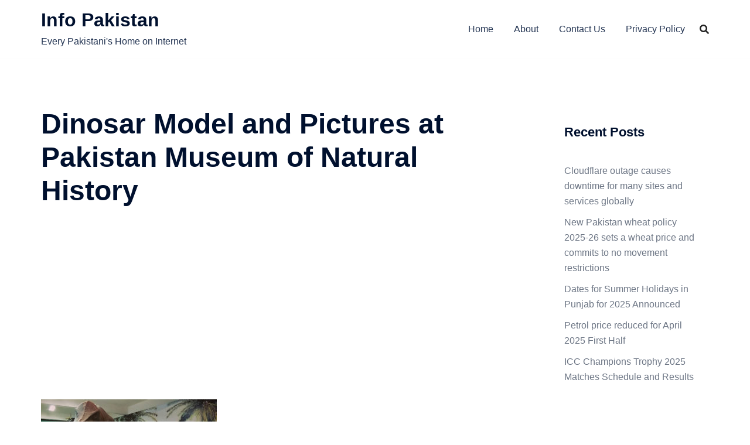

--- FILE ---
content_type: text/html; charset=utf-8
request_url: https://www.google.com/recaptcha/api2/anchor?ar=1&k=6LfqAQATAAAAACcZQ9LgsO452OAIvpGEjWYeB9_a&co=aHR0cHM6Ly93d3cuaW5mb3Bha2lzdGFuLnBrOjQ0Mw..&hl=en&v=N67nZn4AqZkNcbeMu4prBgzg&theme=standard&size=normal&anchor-ms=20000&execute-ms=30000&cb=gu88u3hxgsmo
body_size: 49389
content:
<!DOCTYPE HTML><html dir="ltr" lang="en"><head><meta http-equiv="Content-Type" content="text/html; charset=UTF-8">
<meta http-equiv="X-UA-Compatible" content="IE=edge">
<title>reCAPTCHA</title>
<style type="text/css">
/* cyrillic-ext */
@font-face {
  font-family: 'Roboto';
  font-style: normal;
  font-weight: 400;
  font-stretch: 100%;
  src: url(//fonts.gstatic.com/s/roboto/v48/KFO7CnqEu92Fr1ME7kSn66aGLdTylUAMa3GUBHMdazTgWw.woff2) format('woff2');
  unicode-range: U+0460-052F, U+1C80-1C8A, U+20B4, U+2DE0-2DFF, U+A640-A69F, U+FE2E-FE2F;
}
/* cyrillic */
@font-face {
  font-family: 'Roboto';
  font-style: normal;
  font-weight: 400;
  font-stretch: 100%;
  src: url(//fonts.gstatic.com/s/roboto/v48/KFO7CnqEu92Fr1ME7kSn66aGLdTylUAMa3iUBHMdazTgWw.woff2) format('woff2');
  unicode-range: U+0301, U+0400-045F, U+0490-0491, U+04B0-04B1, U+2116;
}
/* greek-ext */
@font-face {
  font-family: 'Roboto';
  font-style: normal;
  font-weight: 400;
  font-stretch: 100%;
  src: url(//fonts.gstatic.com/s/roboto/v48/KFO7CnqEu92Fr1ME7kSn66aGLdTylUAMa3CUBHMdazTgWw.woff2) format('woff2');
  unicode-range: U+1F00-1FFF;
}
/* greek */
@font-face {
  font-family: 'Roboto';
  font-style: normal;
  font-weight: 400;
  font-stretch: 100%;
  src: url(//fonts.gstatic.com/s/roboto/v48/KFO7CnqEu92Fr1ME7kSn66aGLdTylUAMa3-UBHMdazTgWw.woff2) format('woff2');
  unicode-range: U+0370-0377, U+037A-037F, U+0384-038A, U+038C, U+038E-03A1, U+03A3-03FF;
}
/* math */
@font-face {
  font-family: 'Roboto';
  font-style: normal;
  font-weight: 400;
  font-stretch: 100%;
  src: url(//fonts.gstatic.com/s/roboto/v48/KFO7CnqEu92Fr1ME7kSn66aGLdTylUAMawCUBHMdazTgWw.woff2) format('woff2');
  unicode-range: U+0302-0303, U+0305, U+0307-0308, U+0310, U+0312, U+0315, U+031A, U+0326-0327, U+032C, U+032F-0330, U+0332-0333, U+0338, U+033A, U+0346, U+034D, U+0391-03A1, U+03A3-03A9, U+03B1-03C9, U+03D1, U+03D5-03D6, U+03F0-03F1, U+03F4-03F5, U+2016-2017, U+2034-2038, U+203C, U+2040, U+2043, U+2047, U+2050, U+2057, U+205F, U+2070-2071, U+2074-208E, U+2090-209C, U+20D0-20DC, U+20E1, U+20E5-20EF, U+2100-2112, U+2114-2115, U+2117-2121, U+2123-214F, U+2190, U+2192, U+2194-21AE, U+21B0-21E5, U+21F1-21F2, U+21F4-2211, U+2213-2214, U+2216-22FF, U+2308-230B, U+2310, U+2319, U+231C-2321, U+2336-237A, U+237C, U+2395, U+239B-23B7, U+23D0, U+23DC-23E1, U+2474-2475, U+25AF, U+25B3, U+25B7, U+25BD, U+25C1, U+25CA, U+25CC, U+25FB, U+266D-266F, U+27C0-27FF, U+2900-2AFF, U+2B0E-2B11, U+2B30-2B4C, U+2BFE, U+3030, U+FF5B, U+FF5D, U+1D400-1D7FF, U+1EE00-1EEFF;
}
/* symbols */
@font-face {
  font-family: 'Roboto';
  font-style: normal;
  font-weight: 400;
  font-stretch: 100%;
  src: url(//fonts.gstatic.com/s/roboto/v48/KFO7CnqEu92Fr1ME7kSn66aGLdTylUAMaxKUBHMdazTgWw.woff2) format('woff2');
  unicode-range: U+0001-000C, U+000E-001F, U+007F-009F, U+20DD-20E0, U+20E2-20E4, U+2150-218F, U+2190, U+2192, U+2194-2199, U+21AF, U+21E6-21F0, U+21F3, U+2218-2219, U+2299, U+22C4-22C6, U+2300-243F, U+2440-244A, U+2460-24FF, U+25A0-27BF, U+2800-28FF, U+2921-2922, U+2981, U+29BF, U+29EB, U+2B00-2BFF, U+4DC0-4DFF, U+FFF9-FFFB, U+10140-1018E, U+10190-1019C, U+101A0, U+101D0-101FD, U+102E0-102FB, U+10E60-10E7E, U+1D2C0-1D2D3, U+1D2E0-1D37F, U+1F000-1F0FF, U+1F100-1F1AD, U+1F1E6-1F1FF, U+1F30D-1F30F, U+1F315, U+1F31C, U+1F31E, U+1F320-1F32C, U+1F336, U+1F378, U+1F37D, U+1F382, U+1F393-1F39F, U+1F3A7-1F3A8, U+1F3AC-1F3AF, U+1F3C2, U+1F3C4-1F3C6, U+1F3CA-1F3CE, U+1F3D4-1F3E0, U+1F3ED, U+1F3F1-1F3F3, U+1F3F5-1F3F7, U+1F408, U+1F415, U+1F41F, U+1F426, U+1F43F, U+1F441-1F442, U+1F444, U+1F446-1F449, U+1F44C-1F44E, U+1F453, U+1F46A, U+1F47D, U+1F4A3, U+1F4B0, U+1F4B3, U+1F4B9, U+1F4BB, U+1F4BF, U+1F4C8-1F4CB, U+1F4D6, U+1F4DA, U+1F4DF, U+1F4E3-1F4E6, U+1F4EA-1F4ED, U+1F4F7, U+1F4F9-1F4FB, U+1F4FD-1F4FE, U+1F503, U+1F507-1F50B, U+1F50D, U+1F512-1F513, U+1F53E-1F54A, U+1F54F-1F5FA, U+1F610, U+1F650-1F67F, U+1F687, U+1F68D, U+1F691, U+1F694, U+1F698, U+1F6AD, U+1F6B2, U+1F6B9-1F6BA, U+1F6BC, U+1F6C6-1F6CF, U+1F6D3-1F6D7, U+1F6E0-1F6EA, U+1F6F0-1F6F3, U+1F6F7-1F6FC, U+1F700-1F7FF, U+1F800-1F80B, U+1F810-1F847, U+1F850-1F859, U+1F860-1F887, U+1F890-1F8AD, U+1F8B0-1F8BB, U+1F8C0-1F8C1, U+1F900-1F90B, U+1F93B, U+1F946, U+1F984, U+1F996, U+1F9E9, U+1FA00-1FA6F, U+1FA70-1FA7C, U+1FA80-1FA89, U+1FA8F-1FAC6, U+1FACE-1FADC, U+1FADF-1FAE9, U+1FAF0-1FAF8, U+1FB00-1FBFF;
}
/* vietnamese */
@font-face {
  font-family: 'Roboto';
  font-style: normal;
  font-weight: 400;
  font-stretch: 100%;
  src: url(//fonts.gstatic.com/s/roboto/v48/KFO7CnqEu92Fr1ME7kSn66aGLdTylUAMa3OUBHMdazTgWw.woff2) format('woff2');
  unicode-range: U+0102-0103, U+0110-0111, U+0128-0129, U+0168-0169, U+01A0-01A1, U+01AF-01B0, U+0300-0301, U+0303-0304, U+0308-0309, U+0323, U+0329, U+1EA0-1EF9, U+20AB;
}
/* latin-ext */
@font-face {
  font-family: 'Roboto';
  font-style: normal;
  font-weight: 400;
  font-stretch: 100%;
  src: url(//fonts.gstatic.com/s/roboto/v48/KFO7CnqEu92Fr1ME7kSn66aGLdTylUAMa3KUBHMdazTgWw.woff2) format('woff2');
  unicode-range: U+0100-02BA, U+02BD-02C5, U+02C7-02CC, U+02CE-02D7, U+02DD-02FF, U+0304, U+0308, U+0329, U+1D00-1DBF, U+1E00-1E9F, U+1EF2-1EFF, U+2020, U+20A0-20AB, U+20AD-20C0, U+2113, U+2C60-2C7F, U+A720-A7FF;
}
/* latin */
@font-face {
  font-family: 'Roboto';
  font-style: normal;
  font-weight: 400;
  font-stretch: 100%;
  src: url(//fonts.gstatic.com/s/roboto/v48/KFO7CnqEu92Fr1ME7kSn66aGLdTylUAMa3yUBHMdazQ.woff2) format('woff2');
  unicode-range: U+0000-00FF, U+0131, U+0152-0153, U+02BB-02BC, U+02C6, U+02DA, U+02DC, U+0304, U+0308, U+0329, U+2000-206F, U+20AC, U+2122, U+2191, U+2193, U+2212, U+2215, U+FEFF, U+FFFD;
}
/* cyrillic-ext */
@font-face {
  font-family: 'Roboto';
  font-style: normal;
  font-weight: 500;
  font-stretch: 100%;
  src: url(//fonts.gstatic.com/s/roboto/v48/KFO7CnqEu92Fr1ME7kSn66aGLdTylUAMa3GUBHMdazTgWw.woff2) format('woff2');
  unicode-range: U+0460-052F, U+1C80-1C8A, U+20B4, U+2DE0-2DFF, U+A640-A69F, U+FE2E-FE2F;
}
/* cyrillic */
@font-face {
  font-family: 'Roboto';
  font-style: normal;
  font-weight: 500;
  font-stretch: 100%;
  src: url(//fonts.gstatic.com/s/roboto/v48/KFO7CnqEu92Fr1ME7kSn66aGLdTylUAMa3iUBHMdazTgWw.woff2) format('woff2');
  unicode-range: U+0301, U+0400-045F, U+0490-0491, U+04B0-04B1, U+2116;
}
/* greek-ext */
@font-face {
  font-family: 'Roboto';
  font-style: normal;
  font-weight: 500;
  font-stretch: 100%;
  src: url(//fonts.gstatic.com/s/roboto/v48/KFO7CnqEu92Fr1ME7kSn66aGLdTylUAMa3CUBHMdazTgWw.woff2) format('woff2');
  unicode-range: U+1F00-1FFF;
}
/* greek */
@font-face {
  font-family: 'Roboto';
  font-style: normal;
  font-weight: 500;
  font-stretch: 100%;
  src: url(//fonts.gstatic.com/s/roboto/v48/KFO7CnqEu92Fr1ME7kSn66aGLdTylUAMa3-UBHMdazTgWw.woff2) format('woff2');
  unicode-range: U+0370-0377, U+037A-037F, U+0384-038A, U+038C, U+038E-03A1, U+03A3-03FF;
}
/* math */
@font-face {
  font-family: 'Roboto';
  font-style: normal;
  font-weight: 500;
  font-stretch: 100%;
  src: url(//fonts.gstatic.com/s/roboto/v48/KFO7CnqEu92Fr1ME7kSn66aGLdTylUAMawCUBHMdazTgWw.woff2) format('woff2');
  unicode-range: U+0302-0303, U+0305, U+0307-0308, U+0310, U+0312, U+0315, U+031A, U+0326-0327, U+032C, U+032F-0330, U+0332-0333, U+0338, U+033A, U+0346, U+034D, U+0391-03A1, U+03A3-03A9, U+03B1-03C9, U+03D1, U+03D5-03D6, U+03F0-03F1, U+03F4-03F5, U+2016-2017, U+2034-2038, U+203C, U+2040, U+2043, U+2047, U+2050, U+2057, U+205F, U+2070-2071, U+2074-208E, U+2090-209C, U+20D0-20DC, U+20E1, U+20E5-20EF, U+2100-2112, U+2114-2115, U+2117-2121, U+2123-214F, U+2190, U+2192, U+2194-21AE, U+21B0-21E5, U+21F1-21F2, U+21F4-2211, U+2213-2214, U+2216-22FF, U+2308-230B, U+2310, U+2319, U+231C-2321, U+2336-237A, U+237C, U+2395, U+239B-23B7, U+23D0, U+23DC-23E1, U+2474-2475, U+25AF, U+25B3, U+25B7, U+25BD, U+25C1, U+25CA, U+25CC, U+25FB, U+266D-266F, U+27C0-27FF, U+2900-2AFF, U+2B0E-2B11, U+2B30-2B4C, U+2BFE, U+3030, U+FF5B, U+FF5D, U+1D400-1D7FF, U+1EE00-1EEFF;
}
/* symbols */
@font-face {
  font-family: 'Roboto';
  font-style: normal;
  font-weight: 500;
  font-stretch: 100%;
  src: url(//fonts.gstatic.com/s/roboto/v48/KFO7CnqEu92Fr1ME7kSn66aGLdTylUAMaxKUBHMdazTgWw.woff2) format('woff2');
  unicode-range: U+0001-000C, U+000E-001F, U+007F-009F, U+20DD-20E0, U+20E2-20E4, U+2150-218F, U+2190, U+2192, U+2194-2199, U+21AF, U+21E6-21F0, U+21F3, U+2218-2219, U+2299, U+22C4-22C6, U+2300-243F, U+2440-244A, U+2460-24FF, U+25A0-27BF, U+2800-28FF, U+2921-2922, U+2981, U+29BF, U+29EB, U+2B00-2BFF, U+4DC0-4DFF, U+FFF9-FFFB, U+10140-1018E, U+10190-1019C, U+101A0, U+101D0-101FD, U+102E0-102FB, U+10E60-10E7E, U+1D2C0-1D2D3, U+1D2E0-1D37F, U+1F000-1F0FF, U+1F100-1F1AD, U+1F1E6-1F1FF, U+1F30D-1F30F, U+1F315, U+1F31C, U+1F31E, U+1F320-1F32C, U+1F336, U+1F378, U+1F37D, U+1F382, U+1F393-1F39F, U+1F3A7-1F3A8, U+1F3AC-1F3AF, U+1F3C2, U+1F3C4-1F3C6, U+1F3CA-1F3CE, U+1F3D4-1F3E0, U+1F3ED, U+1F3F1-1F3F3, U+1F3F5-1F3F7, U+1F408, U+1F415, U+1F41F, U+1F426, U+1F43F, U+1F441-1F442, U+1F444, U+1F446-1F449, U+1F44C-1F44E, U+1F453, U+1F46A, U+1F47D, U+1F4A3, U+1F4B0, U+1F4B3, U+1F4B9, U+1F4BB, U+1F4BF, U+1F4C8-1F4CB, U+1F4D6, U+1F4DA, U+1F4DF, U+1F4E3-1F4E6, U+1F4EA-1F4ED, U+1F4F7, U+1F4F9-1F4FB, U+1F4FD-1F4FE, U+1F503, U+1F507-1F50B, U+1F50D, U+1F512-1F513, U+1F53E-1F54A, U+1F54F-1F5FA, U+1F610, U+1F650-1F67F, U+1F687, U+1F68D, U+1F691, U+1F694, U+1F698, U+1F6AD, U+1F6B2, U+1F6B9-1F6BA, U+1F6BC, U+1F6C6-1F6CF, U+1F6D3-1F6D7, U+1F6E0-1F6EA, U+1F6F0-1F6F3, U+1F6F7-1F6FC, U+1F700-1F7FF, U+1F800-1F80B, U+1F810-1F847, U+1F850-1F859, U+1F860-1F887, U+1F890-1F8AD, U+1F8B0-1F8BB, U+1F8C0-1F8C1, U+1F900-1F90B, U+1F93B, U+1F946, U+1F984, U+1F996, U+1F9E9, U+1FA00-1FA6F, U+1FA70-1FA7C, U+1FA80-1FA89, U+1FA8F-1FAC6, U+1FACE-1FADC, U+1FADF-1FAE9, U+1FAF0-1FAF8, U+1FB00-1FBFF;
}
/* vietnamese */
@font-face {
  font-family: 'Roboto';
  font-style: normal;
  font-weight: 500;
  font-stretch: 100%;
  src: url(//fonts.gstatic.com/s/roboto/v48/KFO7CnqEu92Fr1ME7kSn66aGLdTylUAMa3OUBHMdazTgWw.woff2) format('woff2');
  unicode-range: U+0102-0103, U+0110-0111, U+0128-0129, U+0168-0169, U+01A0-01A1, U+01AF-01B0, U+0300-0301, U+0303-0304, U+0308-0309, U+0323, U+0329, U+1EA0-1EF9, U+20AB;
}
/* latin-ext */
@font-face {
  font-family: 'Roboto';
  font-style: normal;
  font-weight: 500;
  font-stretch: 100%;
  src: url(//fonts.gstatic.com/s/roboto/v48/KFO7CnqEu92Fr1ME7kSn66aGLdTylUAMa3KUBHMdazTgWw.woff2) format('woff2');
  unicode-range: U+0100-02BA, U+02BD-02C5, U+02C7-02CC, U+02CE-02D7, U+02DD-02FF, U+0304, U+0308, U+0329, U+1D00-1DBF, U+1E00-1E9F, U+1EF2-1EFF, U+2020, U+20A0-20AB, U+20AD-20C0, U+2113, U+2C60-2C7F, U+A720-A7FF;
}
/* latin */
@font-face {
  font-family: 'Roboto';
  font-style: normal;
  font-weight: 500;
  font-stretch: 100%;
  src: url(//fonts.gstatic.com/s/roboto/v48/KFO7CnqEu92Fr1ME7kSn66aGLdTylUAMa3yUBHMdazQ.woff2) format('woff2');
  unicode-range: U+0000-00FF, U+0131, U+0152-0153, U+02BB-02BC, U+02C6, U+02DA, U+02DC, U+0304, U+0308, U+0329, U+2000-206F, U+20AC, U+2122, U+2191, U+2193, U+2212, U+2215, U+FEFF, U+FFFD;
}
/* cyrillic-ext */
@font-face {
  font-family: 'Roboto';
  font-style: normal;
  font-weight: 900;
  font-stretch: 100%;
  src: url(//fonts.gstatic.com/s/roboto/v48/KFO7CnqEu92Fr1ME7kSn66aGLdTylUAMa3GUBHMdazTgWw.woff2) format('woff2');
  unicode-range: U+0460-052F, U+1C80-1C8A, U+20B4, U+2DE0-2DFF, U+A640-A69F, U+FE2E-FE2F;
}
/* cyrillic */
@font-face {
  font-family: 'Roboto';
  font-style: normal;
  font-weight: 900;
  font-stretch: 100%;
  src: url(//fonts.gstatic.com/s/roboto/v48/KFO7CnqEu92Fr1ME7kSn66aGLdTylUAMa3iUBHMdazTgWw.woff2) format('woff2');
  unicode-range: U+0301, U+0400-045F, U+0490-0491, U+04B0-04B1, U+2116;
}
/* greek-ext */
@font-face {
  font-family: 'Roboto';
  font-style: normal;
  font-weight: 900;
  font-stretch: 100%;
  src: url(//fonts.gstatic.com/s/roboto/v48/KFO7CnqEu92Fr1ME7kSn66aGLdTylUAMa3CUBHMdazTgWw.woff2) format('woff2');
  unicode-range: U+1F00-1FFF;
}
/* greek */
@font-face {
  font-family: 'Roboto';
  font-style: normal;
  font-weight: 900;
  font-stretch: 100%;
  src: url(//fonts.gstatic.com/s/roboto/v48/KFO7CnqEu92Fr1ME7kSn66aGLdTylUAMa3-UBHMdazTgWw.woff2) format('woff2');
  unicode-range: U+0370-0377, U+037A-037F, U+0384-038A, U+038C, U+038E-03A1, U+03A3-03FF;
}
/* math */
@font-face {
  font-family: 'Roboto';
  font-style: normal;
  font-weight: 900;
  font-stretch: 100%;
  src: url(//fonts.gstatic.com/s/roboto/v48/KFO7CnqEu92Fr1ME7kSn66aGLdTylUAMawCUBHMdazTgWw.woff2) format('woff2');
  unicode-range: U+0302-0303, U+0305, U+0307-0308, U+0310, U+0312, U+0315, U+031A, U+0326-0327, U+032C, U+032F-0330, U+0332-0333, U+0338, U+033A, U+0346, U+034D, U+0391-03A1, U+03A3-03A9, U+03B1-03C9, U+03D1, U+03D5-03D6, U+03F0-03F1, U+03F4-03F5, U+2016-2017, U+2034-2038, U+203C, U+2040, U+2043, U+2047, U+2050, U+2057, U+205F, U+2070-2071, U+2074-208E, U+2090-209C, U+20D0-20DC, U+20E1, U+20E5-20EF, U+2100-2112, U+2114-2115, U+2117-2121, U+2123-214F, U+2190, U+2192, U+2194-21AE, U+21B0-21E5, U+21F1-21F2, U+21F4-2211, U+2213-2214, U+2216-22FF, U+2308-230B, U+2310, U+2319, U+231C-2321, U+2336-237A, U+237C, U+2395, U+239B-23B7, U+23D0, U+23DC-23E1, U+2474-2475, U+25AF, U+25B3, U+25B7, U+25BD, U+25C1, U+25CA, U+25CC, U+25FB, U+266D-266F, U+27C0-27FF, U+2900-2AFF, U+2B0E-2B11, U+2B30-2B4C, U+2BFE, U+3030, U+FF5B, U+FF5D, U+1D400-1D7FF, U+1EE00-1EEFF;
}
/* symbols */
@font-face {
  font-family: 'Roboto';
  font-style: normal;
  font-weight: 900;
  font-stretch: 100%;
  src: url(//fonts.gstatic.com/s/roboto/v48/KFO7CnqEu92Fr1ME7kSn66aGLdTylUAMaxKUBHMdazTgWw.woff2) format('woff2');
  unicode-range: U+0001-000C, U+000E-001F, U+007F-009F, U+20DD-20E0, U+20E2-20E4, U+2150-218F, U+2190, U+2192, U+2194-2199, U+21AF, U+21E6-21F0, U+21F3, U+2218-2219, U+2299, U+22C4-22C6, U+2300-243F, U+2440-244A, U+2460-24FF, U+25A0-27BF, U+2800-28FF, U+2921-2922, U+2981, U+29BF, U+29EB, U+2B00-2BFF, U+4DC0-4DFF, U+FFF9-FFFB, U+10140-1018E, U+10190-1019C, U+101A0, U+101D0-101FD, U+102E0-102FB, U+10E60-10E7E, U+1D2C0-1D2D3, U+1D2E0-1D37F, U+1F000-1F0FF, U+1F100-1F1AD, U+1F1E6-1F1FF, U+1F30D-1F30F, U+1F315, U+1F31C, U+1F31E, U+1F320-1F32C, U+1F336, U+1F378, U+1F37D, U+1F382, U+1F393-1F39F, U+1F3A7-1F3A8, U+1F3AC-1F3AF, U+1F3C2, U+1F3C4-1F3C6, U+1F3CA-1F3CE, U+1F3D4-1F3E0, U+1F3ED, U+1F3F1-1F3F3, U+1F3F5-1F3F7, U+1F408, U+1F415, U+1F41F, U+1F426, U+1F43F, U+1F441-1F442, U+1F444, U+1F446-1F449, U+1F44C-1F44E, U+1F453, U+1F46A, U+1F47D, U+1F4A3, U+1F4B0, U+1F4B3, U+1F4B9, U+1F4BB, U+1F4BF, U+1F4C8-1F4CB, U+1F4D6, U+1F4DA, U+1F4DF, U+1F4E3-1F4E6, U+1F4EA-1F4ED, U+1F4F7, U+1F4F9-1F4FB, U+1F4FD-1F4FE, U+1F503, U+1F507-1F50B, U+1F50D, U+1F512-1F513, U+1F53E-1F54A, U+1F54F-1F5FA, U+1F610, U+1F650-1F67F, U+1F687, U+1F68D, U+1F691, U+1F694, U+1F698, U+1F6AD, U+1F6B2, U+1F6B9-1F6BA, U+1F6BC, U+1F6C6-1F6CF, U+1F6D3-1F6D7, U+1F6E0-1F6EA, U+1F6F0-1F6F3, U+1F6F7-1F6FC, U+1F700-1F7FF, U+1F800-1F80B, U+1F810-1F847, U+1F850-1F859, U+1F860-1F887, U+1F890-1F8AD, U+1F8B0-1F8BB, U+1F8C0-1F8C1, U+1F900-1F90B, U+1F93B, U+1F946, U+1F984, U+1F996, U+1F9E9, U+1FA00-1FA6F, U+1FA70-1FA7C, U+1FA80-1FA89, U+1FA8F-1FAC6, U+1FACE-1FADC, U+1FADF-1FAE9, U+1FAF0-1FAF8, U+1FB00-1FBFF;
}
/* vietnamese */
@font-face {
  font-family: 'Roboto';
  font-style: normal;
  font-weight: 900;
  font-stretch: 100%;
  src: url(//fonts.gstatic.com/s/roboto/v48/KFO7CnqEu92Fr1ME7kSn66aGLdTylUAMa3OUBHMdazTgWw.woff2) format('woff2');
  unicode-range: U+0102-0103, U+0110-0111, U+0128-0129, U+0168-0169, U+01A0-01A1, U+01AF-01B0, U+0300-0301, U+0303-0304, U+0308-0309, U+0323, U+0329, U+1EA0-1EF9, U+20AB;
}
/* latin-ext */
@font-face {
  font-family: 'Roboto';
  font-style: normal;
  font-weight: 900;
  font-stretch: 100%;
  src: url(//fonts.gstatic.com/s/roboto/v48/KFO7CnqEu92Fr1ME7kSn66aGLdTylUAMa3KUBHMdazTgWw.woff2) format('woff2');
  unicode-range: U+0100-02BA, U+02BD-02C5, U+02C7-02CC, U+02CE-02D7, U+02DD-02FF, U+0304, U+0308, U+0329, U+1D00-1DBF, U+1E00-1E9F, U+1EF2-1EFF, U+2020, U+20A0-20AB, U+20AD-20C0, U+2113, U+2C60-2C7F, U+A720-A7FF;
}
/* latin */
@font-face {
  font-family: 'Roboto';
  font-style: normal;
  font-weight: 900;
  font-stretch: 100%;
  src: url(//fonts.gstatic.com/s/roboto/v48/KFO7CnqEu92Fr1ME7kSn66aGLdTylUAMa3yUBHMdazQ.woff2) format('woff2');
  unicode-range: U+0000-00FF, U+0131, U+0152-0153, U+02BB-02BC, U+02C6, U+02DA, U+02DC, U+0304, U+0308, U+0329, U+2000-206F, U+20AC, U+2122, U+2191, U+2193, U+2212, U+2215, U+FEFF, U+FFFD;
}

</style>
<link rel="stylesheet" type="text/css" href="https://www.gstatic.com/recaptcha/releases/N67nZn4AqZkNcbeMu4prBgzg/styles__ltr.css">
<script nonce="6f3VMZXyuJIyc00MF_FhPg" type="text/javascript">window['__recaptcha_api'] = 'https://www.google.com/recaptcha/api2/';</script>
<script type="text/javascript" src="https://www.gstatic.com/recaptcha/releases/N67nZn4AqZkNcbeMu4prBgzg/recaptcha__en.js" nonce="6f3VMZXyuJIyc00MF_FhPg">
      
    </script></head>
<body><div id="rc-anchor-alert" class="rc-anchor-alert"></div>
<input type="hidden" id="recaptcha-token" value="[base64]">
<script type="text/javascript" nonce="6f3VMZXyuJIyc00MF_FhPg">
      recaptcha.anchor.Main.init("[\x22ainput\x22,[\x22bgdata\x22,\x22\x22,\[base64]/[base64]/[base64]/ZyhXLGgpOnEoW04sMjEsbF0sVywwKSxoKSxmYWxzZSxmYWxzZSl9Y2F0Y2goayl7RygzNTgsVyk/[base64]/[base64]/[base64]/[base64]/[base64]/[base64]/[base64]/bmV3IEJbT10oRFswXSk6dz09Mj9uZXcgQltPXShEWzBdLERbMV0pOnc9PTM/bmV3IEJbT10oRFswXSxEWzFdLERbMl0pOnc9PTQ/[base64]/[base64]/[base64]/[base64]/[base64]\\u003d\x22,\[base64]\\u003d\x22,\x22LjrDnsOiw7QHwoTDhlokNW4kM8OKwpYsR8Kyw78WVkPCtMKQRFbDhcOLw7JJw5vDrMK7w6pcVig2w6fCjQ9Bw4VSSTk3w6HDuMKTw4/DjcKtwrg9wrzCoDYRwrbCu8KKGsOMw4J+Z8ONOgHCq1nCh8Ksw67CgXhda8OMw4kWHFcWYm3ClMOuU2PDkMKXwplaw7svbHnDqjIHwrHDvMKEw7bCv8KXw6dbVEYWMk0WeQbCtsONY1xww7bCtB3CiW06wpMewocQwpfDsMOTwrQ3w7vCvMK9wrDDri/DmSPDpBRfwrduB23CpsOAw6vCvMKBw4jCjsO/bcKtU8OOw5XCsXjClMKPwpNEwp7CmHdzw43DpMKyLBIewqzCggbDqw/Cp8OXwr/Cr2oVwr9ewp7CkcOJK8K2acOLdEF/OywqWMKEwpwmw44bamoOUMOEIFUQLSbDmSdzbcOSNB4sLMK2IX7Cn27Cik0Bw5Zvw6nCncO9w7l0wq/DszMtKANpwqHCqcOuw6LClkPDly/DncOUwrdLw5rCsBxFwoXCsh/DvcKGw5zDjUwlwoo1w7New4zDglHDhXjDj1XDpsKJNRvDo8Kbwp3Dv3kTwowgLMKpwoxfA8KmRMOdw6/CpMOyJSTDgsKBw5V8w6B+w5TChjxbc13DjcOCw7vCoxd1R8OuwrfCjcKVQTHDoMOnw7FWTMO8w74JKsK5w6oeJsK9cTfCpsK8F8OtdVjDq3V4wqsOeWfClcKMwrXDkMO4wqzDgcO1bnMhwpzDn8KOwqcrREbDssO2bmvDh8OGRW7Do8OCw5QwYsOdYcKuwr0/SVbDosKtw6PDnT3CicKSw7TCtG7DusKdwpkxXXt/HF4bwp/Dq8OnWjLDpAEXfsOyw79Zw70Ow7dnB3fCl8OfHUDCvMKqM8Ozw6bDgjd8w6/CgFN7wrZLwpHDnwfDucOmwpVUKMKIwp/DvcOcw7bCqMKxwrt1IxXDmSJIe8OLwozCp8Kow5LDmMKaw7jCr8KhM8OKfVvCrMO0wps3FVZ+NsORMFTCssKAwoLCu8OOb8KzwpbDtHHDgMKFwofDgEdew4TCmMKrBMOAKMOGVmpuGMKmbSN/DSbCoWVLw4RELzx+FcOYw7HDu23Dq3nDvMO9CMOCXMOywrfCssKjwqnCgCQOw6xaw74BUncswoLDucK7MXItWsOowq5HUcKJwrfCsSDDocKCC8KDVMKGTsKbd8Kxw4JHwrFDw5Efw5wEwq8beBXDnQfCqFpbw6Adw6oYLB/ChMK1wpLCk8O8C2TDmi/[base64]/w4UZwoLDkcOWw7/CmCluGsK0wq7Dn8KPw5IaVsO2w77CpsOEwog9BMOINBnCg00WwrPCv8OwDHzCuwVew4goUQx5XT3Cp8ObRAIjw6pRwrc6cA54THAewpbDhMK5wrlcwqYBdG4pR8KOGhNaasKlwrfCnsKkScKvIMOnw5XCjMKkEMOzKsKWwpw+wpwGwqzCvsKzw4w1wphPw5/Dm8OHc8KKVMKVcSjDpsK4w4IJLn/CgsOABEPDsB/[base64]/CjsKOaCYRwqnCgkDCqcOgw7rCvDPClGnDgsK/[base64]/[base64]/CkTYawrPDo8OJbsOnwoQkwrnChMO2RH8mKMKQw6DClsKbMsOTLSbCihZ/[base64]/DlsO5YcK3F8KYwrPDvMODw6fDnDHDjShWUl3CjHxxBX3Cs8OWw7gZwrnDtsKHwrTDrws8wrY2EHTDpzE/wr/[base64]/ChsK+DMKzYmZtZsOHwroDaUjCnsOaw4rDrGXDi8KJwpPCssKwFVVaSk3CrjrCoMOeBRjDtBbDsSTDjsOIw4xkwo5Vw43CssKkw4XCpcO4ej/Dr8ORw7dHXzQ3wp4/McO7K8KoEMKHwo1zwqLDmcOCw4wNW8K/wpTDiiMiw4nDnsOxXMKSwoBqcsKRT8K0BsKlUcOdw6HDun7DqMK7cMKzWx3DrDjDm1gYwr54w5/DkFrCjVjCisK5XsOdbznDpcOYY8K6bMOREQrCmMKswojDtEkIM8K7F8O/w5vDoD3CiMOmwo/DlMOEZMKpwpvCpsKxw5nDsRQRDcKraMOuHwcSHMOoaQzDqBbDh8KuV8KOZMKTwrLChcKhISHCn8K/wqvCjDRKw6zCq0ExUsO7RiFGwrPCrgrDucK0w6TCpMOhw7MpKMOAwqXCnsKrF8O/wpg4woLDn8KiwoDCmsKMExo4wo0wcXXCvmfCsW7CrzXDtULDvcOBQw4DwqbCrW/DgQIoaFLCnsOlG8K8wrDCjcOkJ8OPwq7CuMKtw5pzL29nQRduYVoYw6HDv8OiwrTDrFIkYiQ5w4rDhRQ1e8K9T1QzG8OYO0hsCiLDncK6wpxRMm/DoFnDmH3DpsO9WsOpwr8oesOLw6PDiWDCjgPCpCLDvcOPD0UiwrhgwoHCu3/Dmjsaw5MVKi0laMKULcK2w6/CuMOkX23DkMKydsOGwpsTFMKww7sxw5rCjRoAGMKpUyd7Y8OywqZOw5XCigfCkEkjMl/[base64]/ChVnCpgYdw7nDuMKBXsKKaF9jwpZhwrvCjz4RUz8MEStKwpLChsKPJsO3wr3CkMKAJh4kKDkdFnPDvVzDqcOrTF3CkcOMPcKxT8OHw4M5w7oPwrzClkd+B8OEwq4xZsOFw5/CmcOJMcOhRQ7CscKRMy7CusOzFMKQw6bDq1/CncOLw6bClWHCs0rDuF3DoQl0wrJOw6VnE8OdwpBuaDAkw77DkSDDncObVsKzH2rDg8Kyw7TCuGEAwqkyYsO8w70tw5cFLsK2esOzwrZXB1clZcOEw7doEsK+w6DCncKBPMOmHsO9wrvClDQ1eyIsw4ZXdHjDhWLDmk9UwrTDkXpJPMOzwobDkMOrwr4gw5/DlxRVT8KtDsKHwopyw57DhMOGwpjChcKww4rCpcKRT3rDigl4ZsOGEHp+SMKLMcKYwp7DqMOVdzHCqHjDsDjCuDZYw5d0w58CfMObwrbDo3gCPV5Ew4UDFhppwoPCqEFVw7AHwp9VwrN0R8OiWmk9wr/CtUHCpcO2w6TCqsOHwqt0IwzChk08w7PCkcO7wop/[base64]/[base64]/Ch0nCkCIfeFo7b8KTGcOjWcOAaMKAwqFJw5Vsw5MqXcOAw6lRCsOIVF1Le8Odwog0w6rCuSswdQ94w45wwo3Cq2lfw4TCosOycAEkEsKKAV3CggLCj8KuC8OxMW/[base64]/w4UJwrAIbsKkw4QUwojDpMOYwqQ2WULCqFfCsMOqN2bCscObMgPCiMKdwpQvYioBEghpw5tPf8KGMGtSDFoCPsOPAcKkw6oDSQfDmi4+w6A8w4JfwrDDlzDCjsOkXWglBcKlSkBSOBXDt1VqMMKkw6sueMOsbFDCj2sjNlHDhsOYw4zDjMK4w5DDimTDuMKKH1/CucOgw7bCqcK6w5BHS3NAw6pjA8OOw45BwrYvdMKTcTrCvMKkw5zDoMKUwrjDnghiw5s5P8Ogw5bCvyvDt8O/[base64]/w6hyIsKnwp3DgcKgw6PCmMKsXQUYwqfCgid4BMKQw4/CulkeE2vDrMKLwoBFw4nDvgdIDsKqw6HCrzPDjBB+wpLDpsK4w5bChsOrw6BCYsO5dn0HUMOFeHNJMQZyw4vDrQc5wq5SwqcTw4/DmCZGwprCujsXwpRqw59gaTjDq8KNwo1pw6d+OQIEw4BIw6jCnsKTAB9EIjbDinjCq8K+wrzDrwkjw4QWw7/DgTDDksKyw4vCmmRIw7Qjw7IZIsO/wqDCtjfCrV8eNiB4woXDsGfDuTfCpFBvw7TCjnXCgF1hwqp9w5fCukPCjsKkSsOQwqbDqcOpwrEZKgQqw7VPZ8KgwoTCv2/CusOWw5QXwqDCi8KZw47Cpngawo7Dj39qPsOXMSNMwrPDhcONw4TDj3N/ecOnYcO9wp5cXMOtb3oAwqE5Z8ONw7BBw4Zbw5fCskAjw5HDv8Kmw5zCtcOxNU0ABcO2GTnDlnLDliVrwqLDucKDwrbDpBjDpMOhIQ/DqsK/wr3CuMOacxHCrUfChAtFw7/DisK+fcKCXMKCw4kFwpXDh8Odw7sJw7nCncOfw7nCn2PDnk9IEsOAwoATLX/CjsKOw6rCgMOqwq7CpEjCr8ODwoXCjQnDpcOrw6jCucK5w6ZBGRlpccOFwqUtwq5RBsOTKD0bcsKvOEjDnMKTL8KBw4DCsSXCoxNBSHojwoTDkSoZBVTCqMKVKw/DjMONw7tfF1zDvTHDvMOCw7Ylwr/[base64]/CqigEwqVpQgrDnMObw7ANIVbDhQDCo8KzPRLCsMKcTDAtCcOuazZewpvDosOpUGMnw7h/dyUMw5cMLiTDp8KgwrghEMODw6PCr8OUOAbClsO5wrPDrBLDtMOAw5w4w5omLXbCisKEL8OdRD7ChMK5KknCjcOTwpRxVDIRw644SFFJSsK5wpI7wqzCm8O4w5dMDAXCuWskwqR2w4hVw4QXw7NKw7nCmMO0woYUcsKNDjvDicK3wqIywojDjXbChsOAw6M+eUpxw4/DvcKXw7tLLB4Pw6zCg1/CncOueMKqwrzCtxl3woxlw5g/w7zCtsO4w5lZbHbDqD7DqCnCt8KleMK6wp8ww43Dq8KMJC/Dq0XCsnbDl3LCrcOlesODaMK7eGvCvMKLw7PCq8OvWsKBw73Ds8OHUMKQHcKlecKWw6ZbbsOuIMOkw4rDjsKAw6cAwpFbwrAWw54fw7PDgcKYw5bCjcKkfSMqZidnRndfw54ow6DDqsOtw5PCmG/CvsOsShVnwopBc1J4w45QUhXCpAnDq3xvwqglwqhXwoktwpgSw6TCjlRIYcO9wrPDuXp/w7bChnPDqcOOZ8Kmw57CkcKjwo3CiMKYw7bDnhrDiVBzwqjDhGhQH8K6wpwEw5nDvhDChsKWBsOTwo3Di8KhAcO+wqNGLBfCm8OyEgdfGF9LOkw0EGLDlcOddSQBw4VvwpgPejt2wofCuMOlR0l6RsOWA0hhIDAtW8OHfsOaLsKrHMO/wpk1w49Twp8Dwrkhw5B0YVYdQXtkwpJLYTrDkMK6w61vwonDoS3DhWLDhcOuw5PCrg7DlsOYXsKUw5cDwpnCiG0cKQolC8KFNwNcKcOZB8KzbALCi0/[base64]/[base64]/Cr8Ohw7tiwpbDn8Kkw6zCrDB0NMOfwo3CkcKwwoobc3bDpsOWw6Y3TMKsw7zDmMK9w6nDtcKuwqrDgg/[base64]/csKLCMKIw5vCsXkMTcK6GcKiXjTCvFvDrEHDh35zL3rCti45w7fDjUbCplwuUcKNw6zDjMOcw5vCjDZ5RsOyDiwXw4how6/CkS/CssKrwosTw7DClMOzJ8OCSsO+YsKpFcOlwqooJMOFTzVjJ8Kmw5DDvcOOwoXCgMODw7jDm8KGREFMPBLCk8K1JzNQWkxnUC9xwovDsMK1RBrChsOgMm3CgQNLwpI8w4jCpcKmw7FLOMOmw7kpZAbCm8O1w69EBTnDhH9Vw5bCjsOxw4/Cm2vDlWfDp8KlwogWw4QZZAYfw4HCkirCrMKcwohCw4PCucOdS8OswooRwqQLwrjDmUnDt8OzMnTDsMOYw6nDrcOsRMO1wrpKw6VdXA4bbiVfBj7DjVglw5B9w5LDlcO7w4nDh8O0cMO3wo46N8O9TMK1wp/CmFA1ZEbCjWLDgBzDrsK/w43DiMO6wpZiw600XwbDlCTCulPCgD/DmsOtw7h1OcKYwoN+Z8KlK8O1J8KCw6/Dp8KywphXw7ZIw57CmR8aw6IawrTDhgVFfsOlRMOew77DksOfByU4wqvDnilMfwtOPDfCr8OvV8KnUSE+QsK0ZcKCwqDClcOtw4jDn8KBQkDCrcOxdcOiw47DpcOmWmfDu3cDw43DrsKjWivCkcOGwq/DtlHCtcOLWMO3WcO2QMKWw6vChMOhOMOgw5R9woFWE8Kzw4Zbw7NLeRIzwqkiw7LDlMOLwpQvwrrCqMOnwol0w7LDhUfDq8O/wpPDp2Y4bMKgw4LDklJkw49nUMOVw6QOIMKAMDJRw5I4eMKzMj4dw5w5w4ptwrNzRhB9HD/DicOJDSjCqwkyw43ClsKgw43Dkh3DtHfCosOkw4gow6bCn05qAMK8w5Qew67DiCHDjBHClcO1w6LCuEjCpMONwrLCvmfClsO8w6zCicKSw6DDpURyXsOXwpg9w7rCpcOJB2bDtcKTZ3/DqiTDrB4rw6rDmjHDtWzDk8OJFQfCqsOFw5tmVsKaGSofNQ7DrHMtwqYNVR/CnlrDiMODwr4awoQQwqJhMMOBw6lCDMKjw60oWiVEw6PDmMOlecOVZxhkwqpoVMOIwoNoAAd6w6/[base64]/DhMK+w5HDkzZJw4HClsKHG8OgNBgEw7bCoz4Zwrh1E8Olw5vClS7CocKUwpAcLsOAw77DhQ/CmBHCm8KFEws6wq0pKjR1aMKFw64xGRHDg8KRwr4Uw57DvMKzCQwPwphPwobCvcK4bxAeVMKFPWlKwq0XwpfDjXJ4LsKsw7xLOEFyW1IZHRgLw5Ekc8OZb8O6WnPCtcOXdHrDn1HDvsKodcO1dHsxRsK/[base64]/wo1mw6rDuMO9w7puworCtnQIw5w2w6kzajbCosKyCMKoGMObKMKJX8OvO0tSQSx5bVrCisOjw7zCs1AQwpxawpfDpMOxV8K6w43Cj3MAwqNcXmTDmw3DogIdw54PARvDkQc6wr0Qw7l4Q8KgRGQHw412O8KrM1h6w5N6w4HCuHQ4w4ZPw6I3w4/DrAlyM01sEcKgF8K9C8KWJ20SZ8Omw6jCmcO6w4F6O8KCPsOXw7DDhMO2JMOxw77DvVp1LsK2V1o2f8KPwqhVZFTDnsKMwqUWYWVMwolkf8OHw4xgeMO2woHDnEsoQXcLw5MxwrlIEC0fcsOCOsK6GQ3DmcOkwp7CqEp/G8KdSHA/wrvDocKzHcKPecKowoddw6jCmgMQw60beUjCs3FdwpgiO3/DrsOkSDNcaHTDmsOMaXnCpRXDok96fQB+wrDDvyfDoVFVw6nDujg3wp8gwpM0CMOMw4Z7EWLDh8KFwqdUUQF3EMOIw6PDuEtUMybDvj3CgMO4wo1Nw6HDuxnDg8OkWcOpwo3DgcOFw51iwppYw4fDicKZwqVywrg3wo3CpsO4FsOeS8KVUn0RIcOIw4/Cl8OvacKVw5vCiwHDo8KxbF3DgsOENS4gwp9wIcKqTMKBfsKIGsKLw7nDvwpIwoNfw4orwrUjw6nCjcKgwoXDsn/[base64]/wq/DnMKBw7zCqHrDh8OywrxuG0vDksKPwoDDnix6w7pyCjvDrBxqVsOuw43Dq31Ew4JaG0jDpMK/[base64]/NcO/AcOAw5jCqARKdMK5wpxXFmLCijnClDPDscKTwpZaHmbCs8KZwrbCtDplfMOQw5XDjMKZAkfCl8OUwqwVP2o/[base64]/CpMOwL8K9RcKeVsOYw5A/w6DDpsOIDsKIwoMCMMO7HjTDpmlDw6bCncObw4IRw7bChsKhwqUjSsKGT8K8OMKWU8K/[base64]/DujbDjcOFwoBSw71Xw5ACZFpUMMKDDDvDuMK5RcO/CFNzfGjDsj8Cw6DDhAJgW8KNw6RFw6NWw60fw5B0cUU/JsOFUMK6w406w7tVw4zDh8KFVMKNw5BIBxYubMOcwrh5GR8IdR88wprDhMOSE8OtAMOiOArCpRrCjcOoWsKCGmlfw5fDqMOpRsO+wp8rDsKTP0zCi8Onw5/ClUvCkBpiwrjCrsO+w7MuYWhkGcKmITHCvC/CgB8xwpfDlcOPw7zDowHDpQhgJhdjQcKTwpMBDcOCw699wrRLEcKnwqzDlcOtw7Yaw4nCkypyETPCicOOw5p5fcKqw73CnsKvwqzCmggTwql8AAU0Q1Iiw4h3wptHw7VdJMKBDcO6w4TDjUBDLcOFw6bCiMO/AlxJw5jCsmjDqmPDnzTClcKoJidtOsKJSsODwoJrw6bCgXrCpMOEw67DlsO3w70JW0Rcc8OvdhrCiMOpBTw7wr8xwrfDscO/w5nCgcOXw5vCnxJ8w4fCkMKWwr5lw6LDpSh3wpnDpsKHw4JwwpoIA8KxPsOKw6PDqmZ/EnVEw43Dr8K7worDr1vDom/[base64]/DoMOhAGnDryLCiB8CwrrCssOUD8OEwoUgw5gnwofCusOTS8OoA2HClMK8w7LDvhvCuUDDnMKAw7NWIsOsRQofYMOwG8KnAMK5HVM/EMKUwoYzQyPDkMKve8OIw6kEwr8iYVpHw6F4w4nDsMKAScORwoYgw7HDosKXwoTDkkh6acKjwq3Cu3/[base64]/ClMKBRcOuN8K3w53Coxp7MwDCvH8bwpRGYh/CvRwWworChMKqSl0fwrhGwpxYwq00w54QIsKNUcOPwognwroqTTXDmFcFfsO4woTCq20Owr4Qw7zDisO+D8O4CsOkLB8tw4E8w5PCmMOCU8OEPTB9DsO2MAPDolPDl2nDh8KUTsOnwppxJcOXw4rDsH8QwqjDtcO9V8Knw5TClU/DiBp/wo4kw4ARwqxgwqkyw5Rca8K+bsKtw6LCsMOKAMKyJxLCmzkbRsK1wozDicO/[base64]/woYhbUnCisOEPcKZEcO9W8KlQMK+w6Avw4JBUS4ATm5ow5TDkkrDoWVZw7rCvsO2dH4mOhXDtcKKHQpyAMKxLn/Cj8KiHSIrwoV0wq/[base64]/AlPChW7DnxMCw6PDl8OES1/CuGwodnjDuwYqw7AoP8OsBx/[base64]/DpBDDgD3CrSDCpUzDpWfDvD/Dv8OQV8KTEU7CrcOmbkoUFitfdA7Com0uQgJwasKMw7vDisOjRcOMTMOgMcK5eRkvXUt5w4bCt8OVJhJow5rCoHnDv8O6woDDr2rCsh85w7Rvw6kAIcKpwrDDoVoRwo3DtmLClMKtEsOOw5F8NMKvXHV4MMO9w7R7w6vDhxPDu8OFw7bDp8KiwoAXw6/Cn1DDj8KaNsKSw4vCjcKJwonCr2zCh2xrdkPCmSQrw7Q0w5/Cv2PDnMKewonDu2QlHcK5w7jDs8KtOMOZwq8jw6/DlsOswqnDusOnwqnDs8OjPxU8ZDMmw7djBsOBLsK2cRdaeB1jw5/DvcO+w6RmwpbDnGAUwpc6wqXCpyHCogt+wpPDpQPCmMKEfBZFWRrCvcOudMOTwo9mbcK8w6rDojHDjMKEXMOmRTnCkQJbwqjDpynCtRhzZ8KUwp/CrjLCoMOzesKhfHRFbMK3w75wDBzCrAzClF5uF8OBFcOBwrfDriXDtsOEZwvDqy7Cm3o7d8KywobCtS7CvDzCiX/[base64]/dsOwRsO3ZcOHWcOwwqRocMKPKCNEw7LDvDsLw51sw7vDnTDDpsOre8KJAx/DtMOcw5zClDgFwq41C0MWw5QGT8KbHMOrw7RTCxBWwoJAHyDCrV5icsOAZxErQMOlw4zCrR96Y8Kkd8KBZ8OMExPDun3DmMOcwr3Cp8K1wpbDvcO4F8K3wpwBCsKJw5sjwp/Cp3sMwpZCw7zDjTDDgjwwPsKVL8OiaQtVwpAsYMKONMOnV1koEWjDp17ClVbCuEzDjsOcSsKLwojCoDIhw5AFdMOTUA7CmcOJwp58aFFzw5YXw5sGQMOWwoVGNHTCigljwp4ywpkARDxrw43DpsOcBy/[base64]/[base64]/GMK9wpLCk8KyeMOaE8KEw5nCo2fCvMOBw5IKOsO0CsOoIcOZw4nCkMO7L8OAVRbDvgoqw51Pw5zDo8KmZsOuGMK+M8OUCysABQzCsDvCtMKVHShfw6ouw4HDiGtlcS7CsAcyWsOpK8K/w7nDpMOQwrXChCHCizDDvklqw6HCiinCrMOswq/DtynDkcKDwrd2w7hrw6Muw6YWMjzDtjvDs2Ahw7nCqTkYK8KGwrl6wr45CcKiw7LCv8KVBcKRwq3CpTbCmDXDhS7DksKWAwANwohcRno8wp7DvVEcGVrCsMKFF8KQAk/Dp8OpZMOyV8KwTlrDp2TCm8Oze0wyS8O4VsKywpjDmmDDu3Q9wrTCkMOkfsOZw7HCikPDscOvw4jDtsK4AsOVwqzCuzh7w6xwA8KPw4fCg19BflXDrB1Sw63CpsKHZsKvw7DDhcKLCsKUw4p2FsOBRMKme8KbHm16wr0/wqpEwqhiwonDvWBnwp50Yk7CqVM7woHDusOLIQMReV53Wx/ClMONwrbDsB51w6sYMxFqWFBHwqtne0QqG1s6V3PCoA4ew4TCrQ/DusKzwpfCqFRdDHMpwpDDgHPCjsO1w4hjwqEewqTDssOSwpYYVQDCkcK/[base64]/CosKqw4xKwqXDsT7ChHvDhcKbwo4LWW4uLQXDh8OLwpnDnSfCicK/QcKBHCtdR8KFwoB7RMO5wo4mf8O2wplkbMOeL8OEwpILJMKnCMOWwrPCr1xZw7oiS03Dl0zCl8KDwp7CiEo8DBDDkcOzwoA/[base64]/DqRzCpsOFBATCnsO7w4TDvnrDnsOUwp/DtBNdw4HChMKmNBhjwroEw6QYMB7DskNdPMOawqM9wqjDvQ41woZYesKTUcKrwr3CrMK+wr7CuFUhwq1Qw7nChcOPwobDr07DtsOiUsKJwq7CvSBuCU8aNjPCi8Ovwqllw4QewoEbMMKlDMKswozDuiHDiAUDw5R+DiXDicKSwqlkXF53Z8Kpw48RZcO7RU8nw5w/woY7Kz7CnsOpw6vCs8OiEyRwwqPDlMKAwonCuFHDo2vDp1LCsMO8w4pWw4Ajw7PCrjDCsW8hwrEGNTfDksKyYBXDkMKHbwXCocOZW8OadQLDtsOqw53CnlUfD8Oqw5DCrS8Tw518woTDqVIww64dFTp+ccK6wqB/[base64]/DjwbDmMO5w5nDisOmRsO5wqXCs8KkwprCjAB9w50EcMOVw7Rrwq1Nw73DjsOUPHDComrCtStQwpgpEcOqwpXDocOhQMOmw5HCsMKnw75WMhrDssK/wonCmMO2Y33DhFFwwq7DjgMhwpHCpi7CuUV/QFhbdMKMJUN8VhHDgWjCosOQwpbCp8OgU1HCpUfCkQMcbjvCvMORw5dCw7d1wq9rw6pePh/Cq1XDkMOeB8OYKcKqbS8tw4TCuSgHw6vCkljCmMKYd8OGayXCnsO/[base64]/wp9Ww7VYwrvCqMOJwoQOQDPDmsOeJl43wq7CritENcKUEC/CkFN5P3/DkMKmNmrCrcOewp1KwqvCkcKqEsOPQHnDkMOuKl1zGGFEb8KUMmBWw51/AMKIw73CiFZBcW3CtCfDvhQNCsKHwqdVWW48RyTCpsK4w5kRLMKdWcO7VCFVwox8wqjCl2HCmsKmwoDDgMKBw6LCmAUxwq/DqlYOwojCtMKiacKVw4DCpcKaVWTDlsKuQcKfK8KFw5FfJ8ONY1jDo8KkLyPDncOcwr7DlsKcFcO9w4zCjXTCh8OeWsKBw6I1Dw3DqMOVEMOBw7l+wpBJw5puCcKqUHB+wod0w6UfTcKXw6jDtEULUcOxQg5nwpfDvMOHwpsEw4s4w7gow67Dq8K9E8OIE8O/wqZswozCpEPCsMOdOGd1cMOBFMKDXElye0/[base64]/DuhR/[base64]/CtCjChl3DsMKuw59Rw7EHbRDCsD9Lwq/CkMOHwrxwXMKYPkzDng3DqcOHw60mLcORw5J4f8OUwojCr8O0wr/DvcK9wp5ww4UpQ8OKw40Owr7DkWJHB8O0w6XClD9jw63ChsOBEwpFw7x8wrXCscK2w4sSIsKjwoclwqrDtMOWCcKfAsOpw48TGEXCgMOaw4pqAT7DmC/ChX0ewoDCgmQ1wqvCmcOdHcK/IgVBwqzDgcKlDEnDgcKEfGPDhRPCsxDDjiJ1RMKKI8OCTMOTw49Nw489woTCn8K9wp/CtxfCicOPwrpKw5/DikLChEoQFEg5CjLDgsKhwrwDWsO0w4J4w7MRwoI8LMKcw4HCu8K0MzorfsOGw4sOwo/ClCJRbcOwfnnDgsOKbcKrV8Ogw7h3wp9CAcOTGcKTM8OXwpzDu8O0w7XDncOyJxvDl8Kzwpghw4rDrGFewr5XwpjDogAlwqrCpmVywrvDjMKJcyQcBcOrw4I0NU/Dj1rDncODwpkfworCnnPDs8KMwporJgdNwrstw7zCo8KdBMK5wpTDhsKXw50Dw6DCqMO0wrAsKcKpwqYpw53CkQ8vPxwEw7vDl3pjw57ChsK+asOnwqhETsO2LMOnw5Ytwo/DocKmwoLCjxrDhyfDojPDgCHCqMODE2bCqcOewp9NVlDDmhvDmWfDkRXDoxgZwobCqMK5dU4Uw5Qow6PDjsOVw4kyDMK+D8KYw4QZwqF7WMKnw7rCqcO3w59FJsO1XiTCsT/[base64]/RcO5LMKMw7LDn8OVwqDDjC3Cg8OVYcOlwqIGLm7Du1HCh8OjwrfCuMKHw4fDlkTCv8O2w7x0TMOjPMKwaVZMwq4Hw5hGR3wgVcKIQz/[base64]/[base64]/DqMONZ8ODw7/CvTBCw5UTEsKEQQZ8V8OCw4olwrPDpW9BdsKnKzh1w4vDncKMwoTDv8KqwrbCr8KMw4MrHsKSw5B1w7jCisKLG10tw4TDm8K7wofCpMK9Y8Krw5MTDno8w4Ytwoh7DE5Ww48KAMKlwqUhFj/DpwE4aXvCncKLw6bDh8O1woZjakDCsSHCuRXDosOxFynCkFHCscKHw79kwqnCj8KTSMKUwrUkFgh9wqvDlsKGYhNeIsObIMOeJUrDicOjwqdiNMOeEy8Qw5rCkcOtC8OzwpjCmwfCi0I0YgAhZnjDuMKqwqXCkGU/TMOvI8OQw4bCqMO/LMOww7gPC8OjwpUHwqJlwrfCjsKnK8O7wrnDkcKtQsOvw47DmMOqw7vDhUnDkm01wq5Cb8KCw4DCvsKMYsKiw6LDosO9Ij41w6/Dq8OzP8KoecKqw6wDVsOvFMK7w797WcKcciFHw4nCosO/KG1aAMK9wpnCpxBUe2/CtMOdAMKRSnUvBlvDn8KjWmFqfB4pMMK8QADDv8OhXMKUbMOdwqHCpsOfdCXCj3Ntw7HDrcOiwrfCkMO/GwjDtG3DoMOHwpkHfQTCiMOow6fCgsKYXsK9w5gjJyTCr2JtCBvDnsOKLB/[base64]/ClMKAP8O3w5zCixZ8wp1hQcOOw5tHXmnCjW4aMcO2wrXCq8Ohw6zDt18owowTeCDCozPCnFLDtMO0ei1iw7bDscOqw4HDo8OGwrfCqcK1LTTCjMKCw5HDklIFwqTCh1nDqMOvP8K3wqXCk8KMW2HDsV/ChcKTD8OywoDCvWA8w57CocOjwqdTI8KUOWPCnMK6K3N6w5zCijRta8OowpF1TsK0w4BWwrcLw6o/wqwBUsKMw77CpMKzwr/DnsO1AFvCs0TCjEPDgjAUwo/DpAt7S8OXw4NsW8O5P3oIXzVUF8Khwo7DqsKkwqPClcKKf8OzLkkmG8KXYHMzwpXDi8ORw4PClsO6w7waw7ZsKMOEwpjDgwnDjjkRw7xXwppMwqbCuWAfNFJ3wq5Ew63Dr8K4e05iVMO3w5x+NHdGwolVwoAWL3kYwobCjH3DgmQyU8KpRRPCtsO7BxRSaF/CrcO2wq/CihYsdcOjw5zChxtULXXDtAzDrV8BwpB1AsKvw4/DgcK7KSJYw7bCkHvCrEJLw4wDwoPClDtNcDNBwo/CksK6csOfVjrCjArDqcKnwpvDlm96U8O6TUnDikDCmcOuwqN8bCnCvcK/T0oBRSTDucOGw4ZLw6TDicKnw4TCs8O1woTCij3DhkwJRSR7w6zCqMKiAA3DmsK3wq48wp7CmcOnwobDncKxw77CtcOhwrrCrsKMLsOJd8KLwpHDnEpYw7zDhS1rI8ODOw0TO8OBw6tIwrxbw4/[base64]/DtF3DsQw0w4x5w63Dr8KOw7jCi8Kbw7bDvSJbH8OoX2l3dkjDgiEWwoTDsFLCom7Co8OmwrdGwptbAsKiXcKZcsKuwq06WkvDicO3w7trVcKjBCDCjcOrwqLDssORCjLCnmQsSMKHw57CnnvCg2/CnDfCgsKsL8Kkw7dOJ8KaUCAZPMOnw73DqMKMwoBeCF3DgsOLwq7CplrCkkDDhXcaZMO4T8Oyw5PCsMOAw4DCqzbDkMKgGMK/NGnCpsKCw5BOHEfDjhvCtcKxQjorw6J9wr8Kw5ZwwrDDpsOtdsOvwrDDpMKsa08/woM/wqI5R8OnWkFtwp0LwrXCo8O2Ix5UDsOTwrXCrsOHwrfDnQ8LAcKAJcKKQw0dSmfDgnwdw7HCr8OXwobCmcKQw6rDucKtwrcXwqjDqVAGw6c/GzptR8Olw6nDsiTCiiTCjjZtw4DDlcOQS2jChCZvbVzDq0TCmwpdwp4xw47CnsKAw4/Ctw7DqcKmw7DDqcOAw6NSbsKhMsO2Dx9MHVQ/[base64]/Dhn49w7PDkhfCuwMOwqDDmcOcGQPDgE/CtsO/KHDDm27CvcO1A8OgRsKyw4vDkMKewow/w7jCksOKbg7CsCLCpUnCtU57w7XDnkoXYCIIIcOhSMKzw73DnsKLBcOcwrMYJMOSwp3DncKQwo3DtsKgwpjCohXChRfDsmtHJk7DsWrCg17DucOwP8OwYkw8dy/CmsORbVbDqcOgw7nDq8O7BR5rwrfDlwXDtsKjw7R8woAeFcKNHMKcbcKSETrDh1/CnsOuNBFfwrAqwpZowrbCuU1mXhQBM8O2wrIfWiHDnsKGHsKHRMKJw7IfwrDDuinCphrCuBvDv8OWE8K8DSljMhoZfcKbPMKjF8KmfTdCw5PCoizDrMKScsOWwo/CncO+w6k+aMKfw57CnwjCssOSwpDDrhtdwq1yw47CvcKHwqHCnEPDvz8qw6jDv8KMw7lfwqjDoRVKwrjCuHJYCMOkPMOzw4JDw7Zzwo/Ci8OVHSRfw45Xw7/ChUHDhBHDjWzDgG8Ew6NUVMKwZ33Duj4UWlYqT8OXwpfCoi82w6TDmsOIwo/Dk2FCZmsOw7zDvWbDlFshDwdBWMOFwpkab8Ohw6fDmx87PMOlwp3ClsKIPMO8FsOPwotkaMOzDQ8vU8Oiw6fDm8KywohnwooZGy3Csy7Cv8OTw67Dh8Oed0B0f30yLkrDmULCjzHDk1d6wqHCoFzCknnCtsKJw5sBwrgALmFZY8KKw7PDiUg/wqzCuGpiwp/CoVEpw5kNw7lTw5ofwrDChsO4I8Oowr13enp9wonDkk/CosKwTm9GwojCuyQPHsKEPQoCGQhlCMOQwqHDosKwVcK+wrfDuwDDiybCqAUtw7HClX/DszfDh8KNdlx0w7bCuEXDs3/CrcKWfhoPVMKNw6N/CR3DvcK+w7bCusOJU8O7w5ppeUc6EB/CrgzDgcOBP8KuLEDCmHNGL8Kgwq80w7F1w77ClsORwrvCuMKNHcO+aDvDg8Okwq7DuFIjw65rbcKpwqgMR8ORPQ3DrEzCkXUeEcKeX0TDiMKIwqTCmRHDtx3CpcKPFDJBw5DDgH/Cp2TCsmNUKMOXG8OEKwTCpMKfwqzDpsK0IhPCkW0XHsOFDcOQwpVNw6rCusOiCMOgw7HCrS3DoQnDkHdSWMO7C3Ajw7vCsF9QYcO9w6XCqXTDg38awqFvw74fTU/[base64]/ClMOzw7kMwrDDmMKow7g2w4PDgxTCixMMw4M/wrZXw7LDhxxbS8KOwq3Dt8OoWWsuRMKrw5t2w53Cm1E0wr7DlMOAwovCgsK5wq7CtMK1MMKHwrNLw5wBwr1Ew5XChggTw5DCgVzDr1LDlEVXL8OywpdAw4IrLcODwqrDnsKhVhXChAQ2VyTClMOGLMKbwpfDjxDCq1kMdcKNw55Pw5dOFwQ4w5DDhsK/JcO8dcKrw4Zdw7PDu33DrsKFOyrDkxPCrMOiw5F/J37Ds09Mw7Qlw49sEXjCs8OAw4pNFCzCpsK7RgnDpmIdw6PCsBrCshPDgQ0tw73DoU7DmkYgCl03w6zCgi/DhcKIfwM1NcOpIAXCrMOxw4nCtWvCocO3dVF9w5QSwqFfWxbCngzDosKWw6Y9w4PCmzPChAV3w6PDqwZfDUM+woVxwqnDrcOpw7ARw5hGPcOkd35HfQ9cblrCtsKuwqQowo86wqvDtcOoLsOcesKzBEPCg0HDrcO5T14gQ3J9wqdfF0XCicKHGcKcw7DDgg/CssOYwrvDk8Kgw4/DhSTCosO3VlrDvMOewrzDosKYwq7CuMOqNhHCmUHDi8OMw5LCrMOXQsKZw6fDilgYDAYdRcOGUWxxLcOlMcOPJn0vwpLCicO0Q8Klf35jwpfDoGBTwrAAIMOvwo/CrUJyw7g8K8Oyw7PCv8O7wo/CvMKzUsKuazRyVSfDosO9w4kuwrFIE0V2wrnDumfCgsK+w4zCpsOTwqfCn8ODwoklccK6dQ7CmlvDnMOowqZhJMK/fnzCsgTCmcOJw7zDq8OebQfDksOSJnzCrS0SYMKTwr7CvcKMw5oXG21+QnbChcKMw44pWsO+OVPDicKldxzCgsO3w7w6W8KGGMOyfsKOOsKxwpdBwojDpDkEwrpyw6rDnw9Mwq3CsWNAw7rDomBbMcOSwrZhw5rDk1TCuWU6wpLCssOMw7HCtsKTw7xjO30iVF/CoDhKSMKhbyfCm8OARx8rOMOVwo03NwsGK8OawpHDuTjDrMOLScKAbcOhPsOhw4R0WXpodzpobT5iw7rDnmN3UTsWw7kzw48Dw4TCiGBBa2d+MUbDhMKZw4JdDjMeBMOkwobDjATCq8OGW2TDiT14K2JJw7zCoBI9wpQ4f1LCpcOFwpzDqDLDnR/CiQEhw7bDhsK1w7ETw5ZuQmTCuMKdw5jDscOla8OtHsOAwodjw406XRzDkMKhwr3ChTUIXW/CqMOAccKtw79Zwo/CvEtbNMOxJsKRTBHChEEKETzDvHXCusKgw4cjZMOqQsKgw4BmRsK/[base64]/w7kSTFvDkE3CsMKIK8Kyw7PDp14JY8Kww6bCqMO2HmYTw4vCpcOpTsOOw5/DriTDkw9kbcK/wqfDvMONY8KEwrl+w5lWJ1PCt8KnO1g/AR7CqgfDicKZw5fDmsOow6DCjMKzccKhwrrCpUfDvT/DrVQwwpLCsMKbZsKzIMKQPX9ewqQRwpJ5fmDDr0ptw47ChHTCkkhmw4XDhSbDrAVpw5rDlGpdw5Y6w5jDmT3Cqxcgw4PCtERvNXB0Z0PDhiYHD8OlT3vCisOhQ8OJwpt/D8OuwrfCo8OYwq7CtAXChmoKFCZQCVYjw4DDjwVZSirCl3RGwoDCjcOkw7REQsO5w5PDlh4pHMKYQjLCnlHDgUAvwrvCoMKiLktZwprClBnCvcKOJcK3w7RKwqMBw68QWcOeHsKjw4/DuMK5PBVaw47Dr8KYw74rVcOqwr/CsBnDgsO+w4wWwojDjMOJwrHCp8KMw5PDmcOlw6Nzw7rDicONVjkiVcKwwpbDoMOMw61WMBUWw7hIeGvDogvCv8OQwovCj8OpEcO4VBXDnSg0wqoTw4JmwqnCtWTDgMObaQ7DjWHDnsOjwoHDrB3CkRjDt8ONw7xdFCDDqWY+wrQZw6khw58fCMO1BV52w6/[base64]/CmMOgUjVGwppCw5tlwqXCnMKmw6rCrsO2OBcUwrQ9w7xqXyDCn8O/[base64]/Cs2jDqcKDw67DgMKDMVxCw4DDksKYwrXCnEXDpyRawq9bc8ONVMKDwofCi8KMwprCmHvCu8OwU8K9JsKPwoDCgGVdZ1l2VcOWRsKHH8KNwrTCgsOIw4QDw6FswrPCmDIAwrPCoHPDi0TCp0DCu28uw5/Dh8KRJ8OGwq9XRSF0wpXDmcOyAXnCvUgWwoYEw5Nvb8KydFYMRsK1LHrDixRkwpUDwqbDjsOMXsKIEMOrwqNIw5XCr8KCYMK1ccKfTsKlaEckwp/CuMOYKx7Cp2TDosKbeVUheD4SJinCusORAMKVw7FOGMOkw456GSbCohLCrHLCpG3CssO3DS7DnsOBW8Kvw64mAcKMcAjCusKkFTp9dMO7IDRUw5c1Q8KGIXbDjMOKwpbDhQQ0VsOMRi82w70mwrXCt8KFEsO5QcOFw4Rnwr3DksOLwqHDiyIdJ8Kmw7lPwpHCtwIzw4/DpWHCkcKVw5lnwqLDhyTDoghYw5ZyRsKyw7HCiG/[base64]/CvX5mLcOOwo4mwo5KwqvDswnDqxsDEMODwqECw5Y9wqwYesOtFxjDtcK7w5Y/ccKleMKiLVnCscK4dwJgw4Iaw4jCpMK+ezfDl8OndcO3esKFbcO5EMKdb8OFw5fCuSBdw5FeWsO1csKRw6Faw7V4ZsO9WMKGRcO3asKiw6MkP0nCs0TDl8ONwqHDrsOnTcO/w7/DjcKjwq9iNMK/CsK8w7UowoJiw7xHwql6wovDo8O2w4bDsVp8XMKUHMKOw4UIwq7DvsKjwoJAUXlvw4/DpURAWQfCgjgLKMKAw4MRw4zCnDJXwrvDvQ3DtcOZwpbCpcOnw5XCucKTwqQSWsO+HCHCqcOURcK3dcKgwr0NwpPDu0oNw7XCk1t9wpzDkWNHIwjDrELDsMK/[base64]/Cm8K+woYHw77DrRXDowFnUFTDl0/Co1snLVjDnS3CkMKZwr/Cg8KNw4AZRsOgacOqw4LDixXDj1XCmQjDuRfDu0nCqsO4w7pvwqJnw6s0Qh7Cj8OOwr/DhMK8wrXClHLCmMKtw75DIiMZwpskw7YWSBnDksOhw7cww7FBMxDDs8O7b8KnNn0nwrZNBk3CncKawqjDoMOPGSvCnh/ChcOhdMKcAcKww6zCn8KPLR1Vw7vCiMKGFMOMBATCvF/DoMONwr8HPTDCnQzDt8O5wpvDmWR+M8OLwpwAwr0zwpAOZAFOIwpGw7jDtBwoEsKFwrJhwrhmwrjCvsKyw5fCsSwuwpELwpwYblcqwp5fwplEwr3DqAwiw5bCpMO/wqRhdsOIbMOnwowIw4fCjx/Dq8Omw6PDqsK8wpQIYMO7wrs6fsOCwpvCg8KhwrJ4QcOlwoZgwqXCrw3CpMKEwrBWRsKbSH1owrfCs8KmRsKXPVtNXsK+w5BZVcKldMOPw4szMxtSWcKmFMKXwqMgEMO3Z8K0w6lew5vChifDtcOLw5TCqiTDtcOsL3XCocKkGcK0McORw6/DrDJZO8Kxwr/Du8KPEsOtwqBUw6DClgsqw5kYasKewq7Dhg\\u003d\\u003d\x22],null,[\x22conf\x22,null,\x226LfqAQATAAAAACcZQ9LgsO452OAIvpGEjWYeB9_a\x22,0,null,null,null,1,[21,125,63,73,95,87,41,43,42,83,102,105,109,121],[7059694,936],0,null,null,null,null,0,null,0,1,700,1,null,0,\[base64]/76lBhn6iwkZoQoZnOKMAhnM8xEZ\x22,0,0,null,null,1,null,0,0,null,null,null,0],\x22https://www.infopakistan.pk:443\x22,null,[1,1,1],null,null,null,0,3600,[\x22https://www.google.com/intl/en/policies/privacy/\x22,\x22https://www.google.com/intl/en/policies/terms/\x22],\x22iyIYCRv8Z6ywB/vABUdPdhOQ3Kg/lRo2L1QUso0VLD0\\u003d\x22,0,0,null,1,1769770162736,0,0,[174],null,[209,144,76],\x22RC-hkaEg1uRmiDqKQ\x22,null,null,null,null,null,\x220dAFcWeA74qvdc02l_gLnOa0ArG7WbdcTwzpr5h6GvhnD4sdMRz6rQt21AD-HuZ0qzvOycwfkIsS9tG4zX3Ek7Uq_a5-tXu3DolQ\x22,1769852962906]");
    </script></body></html>

--- FILE ---
content_type: text/html; charset=utf-8
request_url: https://www.google.com/recaptcha/api2/aframe
body_size: -268
content:
<!DOCTYPE HTML><html><head><meta http-equiv="content-type" content="text/html; charset=UTF-8"></head><body><script nonce="7KkPbBR8BZsgCXmf0SLjEQ">/** Anti-fraud and anti-abuse applications only. See google.com/recaptcha */ try{var clients={'sodar':'https://pagead2.googlesyndication.com/pagead/sodar?'};window.addEventListener("message",function(a){try{if(a.source===window.parent){var b=JSON.parse(a.data);var c=clients[b['id']];if(c){var d=document.createElement('img');d.src=c+b['params']+'&rc='+(localStorage.getItem("rc::a")?sessionStorage.getItem("rc::b"):"");window.document.body.appendChild(d);sessionStorage.setItem("rc::e",parseInt(sessionStorage.getItem("rc::e")||0)+1);localStorage.setItem("rc::h",'1769766564833');}}}catch(b){}});window.parent.postMessage("_grecaptcha_ready", "*");}catch(b){}</script></body></html>